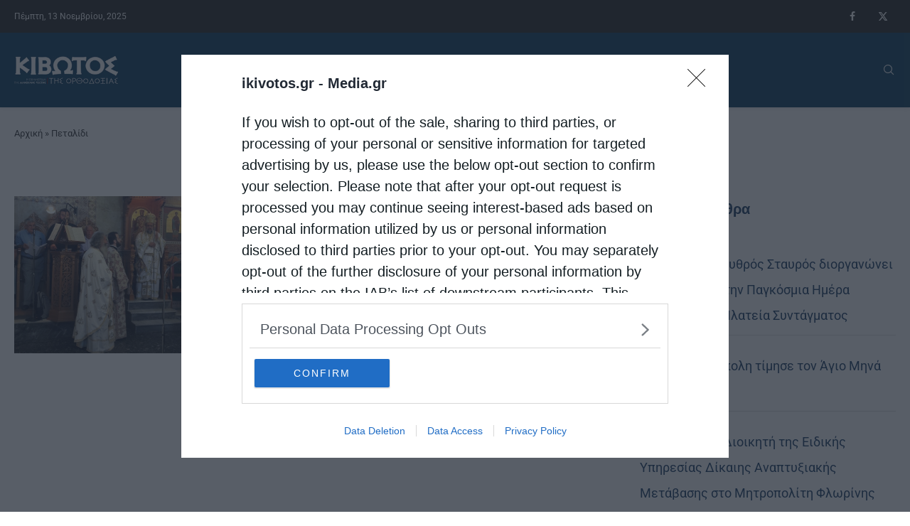

--- FILE ---
content_type: text/html; charset=utf-8
request_url: https://www.google.com/recaptcha/api2/aframe
body_size: 249
content:
<!DOCTYPE HTML><html><head><meta http-equiv="content-type" content="text/html; charset=UTF-8"></head><body><script nonce="H5Cy1P8ERhe9GJEE1bUJ2w">/** Anti-fraud and anti-abuse applications only. See google.com/recaptcha */ try{var clients={'sodar':'https://pagead2.googlesyndication.com/pagead/sodar?'};window.addEventListener("message",function(a){try{if(a.source===window.parent){var b=JSON.parse(a.data);var c=clients[b['id']];if(c){var d=document.createElement('img');d.src=c+b['params']+'&rc='+(localStorage.getItem("rc::a")?sessionStorage.getItem("rc::b"):"");window.document.body.appendChild(d);sessionStorage.setItem("rc::e",parseInt(sessionStorage.getItem("rc::e")||0)+1);localStorage.setItem("rc::h",'1763048182468');}}}catch(b){}});window.parent.postMessage("_grecaptcha_ready", "*");}catch(b){}</script></body></html>